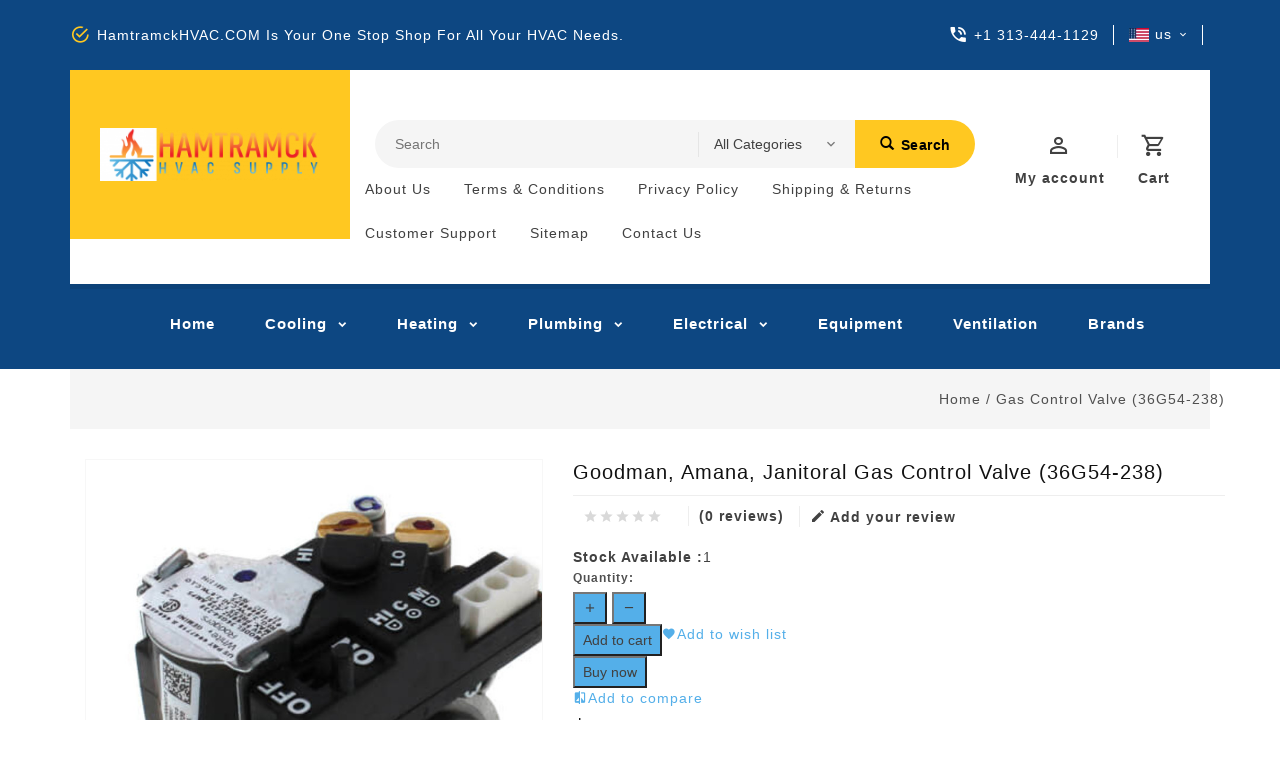

--- FILE ---
content_type: text/html;charset=utf-8
request_url: https://www.hamtramckhvac.com/gas-control-valve-36g54-238.html
body_size: 10512
content:
<!DOCTYPE html>
<html lang="us">
  <head>
    <meta charset="utf-8"/>
<!-- [START] 'blocks/head.rain' -->
<!--

  (c) 2008-2026 Lightspeed Netherlands B.V.
  http://www.lightspeedhq.com
  Generated: 24-01-2026 @ 12:34:40

-->
<link rel="canonical" href="https://www.hamtramckhvac.com/gas-control-valve-36g54-238.html"/>
<link rel="alternate" href="https://www.hamtramckhvac.com/index.rss" type="application/rss+xml" title="New products"/>
<meta name="robots" content="noodp,noydir"/>
<meta property="og:url" content="https://www.hamtramckhvac.com/gas-control-valve-36g54-238.html?source=facebook"/>
<meta property="og:site_name" content="Hamtramck Hvac"/>
<meta property="og:title" content="Goodman, Amana, Janitoral Gas Control Valve (36G54-238)"/>
<meta property="og:description" content="Big Selection of HVAC Parts And Equipment. Fast Shipping And Lowest Prices! Electrical, Heating, Cooling, And Much More!"/>
<meta property="og:image" content="https://cdn.shoplightspeed.com/shops/646366/files/40574413/goodman-amana-janitoral-gas-control-valve-36g54-23.jpg"/>
<!--[if lt IE 9]>
<script src="https://cdn.shoplightspeed.com/assets/html5shiv.js?2025-02-20"></script>
<![endif]-->
<!-- [END] 'blocks/head.rain' -->
     
   	  
    
    <title>Goodman, Amana, Janitoral Gas Control Valve (36G54-238) - Hamtramck Hvac</title>
    <meta name="description" content="Big Selection of HVAC Parts And Equipment. Fast Shipping And Lowest Prices! Electrical, Heating, Cooling, And Much More!" />
    <meta name="keywords" content="Goodman,, Amana,, Janitoral, Gas, Control, Valve, (36G54-238), HVAC, HEATING, COOLING, MOTOR, INDUCER, INDUCER MOTOR, BLOWER MOTOR, CONTROL BOARD, HVAC MORE, SUPPLY HOUSE, FURNACE, AIR CONDITION, IGNITOR, FLAME SENSOR, ELECTRICAL, THERMOSTAT, GOODMAN" />
    <meta http-equiv="X-UA-Compatible" content="IE=edge">
    <meta name="viewport" content="width=device-width, initial-scale=1">
    <meta name="apple-mobile-web-app-capable" content="yes">
    <meta name="apple-mobile-web-app-status-bar-style" content="black">
    
    <script>document.getElementsByTagName("html")[0].className += " js";</script>

    <link rel="shortcut icon" href="https://cdn.shoplightspeed.com/shops/646366/themes/15259/v/257957/assets/favicon.png?20210520194129" type="image/x-icon" />
    <link href='//fonts.googleapis.com/css?family=Roboto:400,300,600&display=swap' rel='stylesheet' type='text/css'>
    <link href='//fonts.googleapis.com/css?family=Roboto:400,300,600&display=swap' rel='stylesheet' type='text/css'>
    <link rel="stylesheet" href="https://cdn.shoplightspeed.com/assets/gui-2-0.css?2025-02-20" />
    <link rel="stylesheet" href="https://cdn.shoplightspeed.com/assets/gui-responsive-2-0.css?2025-02-20" />
    <link id="lightspeedframe" rel="stylesheet" href="https://cdn.shoplightspeed.com/shops/646366/themes/15259/assets/style.css?20211211173402" />
  <link rel="stylesheet" href="https://cdn.webshopapp.com/shops/289638/themes/161056/assets/style.css?2020022905241620201217051025">  
    <!--  browsers not supporting CSS variables 
    <script>
      if(!('CSS' in window) || !CSS.supports('color', 'var(--color-var)')) {var cfStyle = document.getElementById('lightspeedframe');if(cfStyle) {var href = cfStyle.getAttribute('href');href = href.replace('style.css', 'style-fallback.css');cfStyle.setAttribute('href', href);}}
    </script>-->
   
    <link rel="stylesheet" href="https://cdn.shoplightspeed.com/shops/646366/themes/15259/assets/custom.css?20211211173402" />
  
   
    
    
    
   <link rel="stylesheet" href="https://cdn.webshopapp.com/shops/289638/themes/161056/assets/bootstrap-min.css?2020022905241620201217051025">
    
     
   
    <link rel="stylesheet" href="https://cdn.shoplightspeed.com/shops/646366/themes/15259/assets/settings.css?20211211173402" /> 
     <link rel="stylesheet" href="https://cdn.webshopapp.com/shops/289638/themes/161056/assets/materialdesignicons.css?2020022905241620201217051025">
    <link rel="stylesheet" href="https://cdn.webshopapp.com/shops/289638/themes/161056/assets/owl-carousel.css?2020022905241620201217051025">
   
<!--  
 <link rel="stylesheet" href="https://cdn.jsdelivr.net/jquery.slick/1.6.0/slick.css">
 <script src="https://www.hamtramckhvac.com/jquery.slick/1.6.0/slick.min.js"></script>
 <script src="https://cdnjs.cloudflare.com/ajax/libs/fancybox/2.1.5/jquery.fancybox.min.js"></script>
     <link rel="stylesheet" href="https://cdn.shoplightspeed.com/shops/646366/themes/15259/assets/quickview.css.scss.rain?20211211173402" /> 
-->
    
    <link rel="stylesheet" href="https://cdn.webshopapp.com/shops/289638/themes/161056/assets/jquery-fancybox.css?2020022905241620201217051025">
    <link rel="stylesheet" href="https://cdn.webshopapp.com/shops/289638/themes/161056/assets/animate.css?2020022905241620201217051025">
    <link rel="stylesheet" href="https://cdn.webshopapp.com/shops/289638/themes/161056/assets/flexslider.css?2020022905241620201217051025">    
    <link rel="stylesheet" media="print" href="https://cdn.webshopapp.com/shops/289638/themes/161056/assets/print-min.css?2020022905241620201217051025">
      
      
      
       <script src="https://cdn.shoplightspeed.com/assets/jquery-1-9-1.js?2025-02-20"></script>
    <script src="https://cdn.shoplightspeed.com/assets/jquery-ui-1-10-1.js?2025-02-20"></script>
    
          
    <script src="https://cdn.webshopapp.com/shops/289638/themes/161056/assets/jquery-fancybox-pack.js?2020022905241620201217051025"></script>
    <script src="https://cdn.webshopapp.com/shops/289638/themes/161056/assets/global.js?2020022905241620201217051025"></script>
		<script src="https://cdn.webshopapp.com/shops/289638/themes/161056/assets/bootstrap-min.js?2020022905241620201217051025"></script>
    <script src="https://cdn.webshopapp.com/shops/289638/themes/161056/assets/jcarousel.js?2020022905241620201217051025"></script>
    <script src="https://cdn.webshopapp.com/assets/gui.js?2021-04-22"></script>
    <script src="https://cdn.webshopapp.com/assets/gui-responsive-2-0.js?2021-04-22"></script>
    <script src="https://cdn.webshopapp.com/shops/289638/themes/161056/assets/jquery-flexslider.js?2020022905241620201217051025"></script>
    <script src="https://cdn.webshopapp.com/shops/289638/themes/161056/assets/owl-carousel-min.js?2020022905241620201217051025"></script> 
    <script src="https://cdn.webshopapp.com/shops/289638/themes/161056/assets/share42.js?2020022905241620201217051025"></script>
    <script src="https://cdn.webshopapp.com/shops/289638/themes/161056/assets/theia-sticky-sidebar-min.js?2020022905241620201217051025"></script>
    
   <script src="https://cdn.shoplightspeed.com/shops/646366/themes/15259/assets/custom.js?20211211173402"></script>
    
    <script src="https://cdn.webshopapp.com/shops/289638/themes/161056/assets/jquery-directional-hover.js?2020022905241620201217051025"></script>
    <!--[if lt IE 9]>
    <link rel="stylesheet" href="https://cdn.webshopapp.com/shops/289638/themes/161056/assets/style-ie.css?2020022905241620201217051025" />
    <![endif]-->
  <script type="text/javascript" async="" src="https://theme-metro-preset-tools.webshopapp.com/us/services/stats/pageview.js"></script><style id="theia-sticky-sidebar-stylesheet-TSS">.theiaStickySidebar:after {content: ""; display: table; clear: both;}</style>
        
  
  
  </head>
  <body class="product-page left_sidebar">
   
     <div class="page-wrapper">
        
    <header>

  <input id="shop-url" value="https://www.hamtramckhvac.com/" type="hidden">
     
     
      <div class="topnav">
        <div class="container">          
          <div class="left">
            <div id="ttcmsleftheader">
                <div class="ttheader-service"> HamtramckHVAC.COM is your one stop shop for all your HVAC needs. </div>
              </div>
          </div>
          <div class="right">
            <div id="ttcmsrightheader">
                <div class="ttheader-rightcontact"> +1 313-444-1129 </div>
              </div>
            
               <div class="languages">
                          <div class="language-active">
                              <span class="flag us" title="us" lang="us">us</span>
                          </div>
              </div>
                
                      
                      
                                                              
          </div>
        </div>
      </div>
      


    
      <div class="navigation">
        <div class="container">
        <div class="align">

                      <div class="vertical logo" style="background-color:#ffc821;">
                                            
              <a href="https://www.hamtramckhvac.com/" title="Big Selection of HVAC Parts And Equipment. Fast Shipping And Lowest Prices! Electrical, Heating, Cooling, And Much More!">
                <img src="https://cdn.shoplightspeed.com/shops/646366/themes/15259/v/364318/assets/logo.png?20211125210105" alt="Big Selection of HVAC Parts And Equipment. Fast Shipping And Lowest Prices! Electrical, Heating, Cooling, And Much More!" width="290" height="105"/>
                            <!--     <img src="https://cdn.shoplightspeed.com/shops/646366/themes/15259/v/364318/assets/logo-white.png?20211125210105" alt="Big Selection of HVAC Parts And Equipment. Fast Shipping And Lowest Prices! Electrical, Heating, Cooling, And Much More!" width="220" height="55"/> -->
                                </a>
                           </div>
          
          <nav class="nonbounce desktop vertical">       
            <div class="search-widget">
                 <div class="selectric-wrapper selectric-main-search">
                   <form action="https://www.hamtramckhvac.com/search/" method="get" id="formSearch" class="live-search">
                      <input type="text" name="q" autocomplete="off"  placeholder="Search" value=""/>
                      <div class="selectric-hide-select">
                        <select class="main-search" name="cat" tabindex="-1">
                        
                      <option value="https://www.hamtramckhvac.com/search/">All Categories</option>
                                                      <option value="https://www.hamtramckhvac.com/cooling/" >Cooling</option>
                                                   <option value="https://www.hamtramckhvac.com/heating/" >Heating</option>
                                                   <option value="https://www.hamtramckhvac.com/plumbing/" >Plumbing</option>
                                                   <option value="https://www.hamtramckhvac.com/electrical/" >Electrical</option>
                                                   <option value="https://www.hamtramckhvac.com/equipment/" >Equipment</option>
                                                   <option value="https://www.hamtramckhvac.com/ventilation/" >Ventilation</option>
                                         	</select>
                    </div>
                     <button onclick="$('#formSearch').submit();" title="Search" class="glyphicon glyphicon-search"><span class="search-txt">Search</span></button> 
                     <div id="quick-result" class="prod-results"></div>
                   </form>
                   </div>
                   </div>
            <div class="toplink">
            <ul>
           
            	                             <li>
                <a class="top-link" href="https://www.hamtramckhvac.com/service/about/" title="About us" >
                   About us
                </a>
              </li>
                                          <li>
                <a class="top-link" href="https://www.hamtramckhvac.com/service/general-terms-conditions/" title="Terms &amp; Conditions" >
                   Terms &amp; Conditions
                </a>
              </li>
                                          <li>
                <a class="top-link" href="https://www.hamtramckhvac.com/service/privacy-policy/" title="Privacy Policy" >
                   Privacy Policy
                </a>
              </li>
                                          <li>
                <a class="top-link" href="https://www.hamtramckhvac.com/service/shipping-returns/" title="Shipping &amp; returns" >
                   Shipping &amp; returns
                </a>
              </li>
                                          <li>
                <a class="top-link" href="https://www.hamtramckhvac.com/service/" title="Customer support" >
                   Customer support
                </a>
              </li>
                                          <li>
                <a class="top-link" href="https://www.hamtramckhvac.com/sitemap/" title="Sitemap" >
                   Sitemap
                </a>
              </li>
                                          <li>
                <a class="top-link" href="https://www.hamtramckhvac.com/service/contact-us/" title="Contact Us" >
                   Contact Us
                </a>
              </li>
                                      
                          </ul>
            </div> 
          </nav>
            
            
            
        
        
            <div class="header-cart">
                <div class="cart-icon title"> 
                    <span class="cart"> </span>
                    <span class="title">Cart</span>
                </div>              
                <div class="cart-toggle">
                 
                  <div class="cart-mini-product">
                                                      </div>
                          
                      <!--<div class="clearfix"></div>-->
                      <div class="cart-total">
                          0 Items - $--.--
                      </div>
                      <div class="buttons">
                       <a href="https://www.hamtramckhvac.com/cart/" title="My cart" class="cartbutton btn">View shopping cart</a>
                         <a href="https://www.hamtramckhvac.com/checkout/" title="Checkout" class="checkout btn">Proceed to checkout</a>
                      </div>
                  
                  </div>
            </div>
            
            
          <div class="header-account">
                  <div class="user-icon">
                      <span class="account"></span>
                    	<span class="title">My account</span>
                  </div>
                  <div class="account-toggle">
                      <a href="https://www.hamtramckhvac.com/account/" title="My account" class="my-account">
                     Sign up / Log in                      </a>
                    
                             <div class="compare">
                  		<a href="https://www.hamtramckhvac.com/compare/" title="Compare" class="my-compare">Compare (2)</a>
              			</div>
                  	
                            
                    
              </div>
           
              			
                  </div>
        </div>
        </div>
      </div>
      
      
    
      
     <div class="menu-bar">
        <div class="container">
          <div class="megamenu">
          <div class="burger">
            <span class="mdi mdi-menu"></span>
          </div>
          <div class="topmenu">            
      	<ul>
                  		
                  	
                  		                  			<li class="item">
                <a class="itemLink" href="https://www.hamtramckhvac.com/" >Home
                </a>
              </li>
                              
               
               
               
               
                           <li class="item  sub "><a class="itemLink" href="https://www.hamtramckhvac.com/cooling/">Cooling</a>
            <div class="mdi-icons">
                	<span class="mdi mdi-chevron-down"></span>
                  <span class="mdi mdi-chevron-up"></span></div>                                
                                
                             <ul class="subnav">
                                      <li class="subitem-1"><a class="subitemLink" href="https://www.hamtramckhvac.com/cooling/cooling-parts/" title="Cooling Parts">Cooling Parts</a>
                                                              </li>
                                      <li class="subitem-1"><a class="subitemLink" href="https://www.hamtramckhvac.com/cooling/hvac-accessories/" title="HVAC Accessories">HVAC Accessories</a>
                    <div class="mdi-icons">
                	<span class="mdi mdi-chevron-down"></span>
                  <span class="mdi mdi-chevron-up"></span></div>                                              <ul class="subnav">
                                    
                                                       <li class="subitem-2"><a class="subitemLink" href="https://www.hamtramckhvac.com/cooling/hvac-accessories/beckett/" title="BECKETT">BECKETT</a></li>  
                                                  </ul>  
                                          </li>
                                  </ul>
                          </li>
                      <li class="item  sub "><a class="itemLink" href="https://www.hamtramckhvac.com/heating/">Heating</a>
            <div class="mdi-icons">
                	<span class="mdi mdi-chevron-down"></span>
                  <span class="mdi mdi-chevron-up"></span></div>                                
                                
                             <ul class="subnav">
                                      <li class="subitem-1"><a class="subitemLink" href="https://www.hamtramckhvac.com/heating/furnace-parts/" title="Furnace Parts">Furnace Parts</a>
                    <div class="mdi-icons">
                	<span class="mdi mdi-chevron-down"></span>
                  <span class="mdi mdi-chevron-up"></span></div>                                              <ul class="subnav">
                                    
                                                       <li class="subitem-2"><a class="subitemLink" href="https://www.hamtramckhvac.com/heating/furnace-parts/ignitors-burners/" title="Ignitors &amp; Burners">Ignitors &amp; Burners</a></li>  
                                                       <li class="subitem-2"><a class="subitemLink" href="https://www.hamtramckhvac.com/heating/furnace-parts/gas-valves-controls/" title="Gas Valves &amp; Controls">Gas Valves &amp; Controls</a></li>  
                                                       <li class="subitem-2"><a class="subitemLink" href="https://www.hamtramckhvac.com/heating/furnace-parts/pressure-switch/" title="Pressure Switch">Pressure Switch</a></li>  
                                                       <li class="subitem-2"><a class="subitemLink" href="https://www.hamtramckhvac.com/heating/furnace-parts/draft-inducers/" title="Draft Inducers">Draft Inducers</a></li>  
                                                       <li class="subitem-2"><a class="subitemLink" href="https://www.hamtramckhvac.com/heating/furnace-parts/motors/" title="Motors">Motors</a></li>  
                                                  </ul>  
                                          </li>
                                  </ul>
                          </li>
                      <li class="item  sub "><a class="itemLink" href="https://www.hamtramckhvac.com/plumbing/">Plumbing</a>
            <div class="mdi-icons">
                	<span class="mdi mdi-chevron-down"></span>
                  <span class="mdi mdi-chevron-up"></span></div>                                
                                
                             <ul class="subnav">
                                      <li class="subitem-1"><a class="subitemLink" href="https://www.hamtramckhvac.com/plumbing/water-heaters/" title="Water Heaters">Water Heaters</a>
                    <div class="mdi-icons">
                	<span class="mdi mdi-chevron-down"></span>
                  <span class="mdi mdi-chevron-up"></span></div>                                              <ul class="subnav">
                                    
                                                       <li class="subitem-2"><a class="subitemLink" href="https://www.hamtramckhvac.com/plumbing/water-heaters/tankless-water-heaters/" title="Tankless Water Heaters">Tankless Water Heaters</a></li>  
                                                  </ul>  
                                          </li>
                                      <li class="subitem-1"><a class="subitemLink" href="https://www.hamtramckhvac.com/plumbing/pipe-fittings/" title="Pipe &amp; Fittings">Pipe &amp; Fittings</a>
                                                              </li>
                                      <li class="subitem-1"><a class="subitemLink" href="https://www.hamtramckhvac.com/plumbing/valves/" title="Valves">Valves</a>
                                                              </li>
                                      <li class="subitem-1"><a class="subitemLink" href="https://www.hamtramckhvac.com/plumbing/plumbing-parts/" title="Plumbing Parts">Plumbing Parts</a>
                                                              </li>
                                  </ul>
                          </li>
                      <li class="item  sub "><a class="itemLink" href="https://www.hamtramckhvac.com/electrical/">Electrical</a>
            <div class="mdi-icons">
                	<span class="mdi mdi-chevron-down"></span>
                  <span class="mdi mdi-chevron-up"></span></div>                                
                                
                             <ul class="subnav">
                                      <li class="subitem-1"><a class="subitemLink" href="https://www.hamtramckhvac.com/electrical/electrical-supplies/" title="Electrical Supplies">Electrical Supplies</a>
                    <div class="mdi-icons">
                	<span class="mdi mdi-chevron-down"></span>
                  <span class="mdi mdi-chevron-up"></span></div>                                              <ul class="subnav">
                                    
                                                       <li class="subitem-2"><a class="subitemLink" href="https://www.hamtramckhvac.com/electrical/electrical-supplies/electrical-controls/" title="Electrical Controls">Electrical Controls</a></li>  
                                                       <li class="subitem-2"><a class="subitemLink" href="https://www.hamtramckhvac.com/electrical/electrical-supplies/transformers/" title="Transformers">Transformers</a></li>  
                                                  </ul>  
                                          </li>
                                  </ul>
                          </li>
                      <li class="item "><a class="itemLink" href="https://www.hamtramckhvac.com/equipment/">Equipment</a>
                            
                          </li>
                      <li class="item "><a class="itemLink" href="https://www.hamtramckhvac.com/ventilation/">Ventilation</a>
                            
                          </li>
                         
               
               
                         
                         
                          
         <li class="footerbrands item"><a class="itemLink" href="/brands/" title="Brands">Brands</a></li>
             </ul>
          </div>
          </div>
      </div>
      </div>
    </header>       <div class="wrapper">
         
                           <div class="content left_column">
    
                  	  
  
<section class="container max-width-lg product js-product">
  <div class="padding-y-lg grid gap-md">
    <div class="col-6@md">
      <div class="page-title breadcrumb-content">
     <div class="container">
    <div class="row">
       <div class="col-sm-6 col-md-6">
    <h1></h1>
  </div>
  <div class="col-sm-6 col-md-6 breadcrumbs text-right">
    <a href="https://www.hamtramckhvac.com/" title="Home">Home</a>
                 /  Gas Control Valve (36G54-238)
                       </div>
          </div>
  </div>
   </div>    </div>
    
    <div class="container">
   <div itemscope itemtype="http://schema.org/Product">
   <meta itemprop="name" content="Goodman, Amana, Janitoral Gas Control Valve (36G54-238)" />
    <div itemprop="review" itemscope itemtype="http://schema.org/Review">
     <span itemprop="author" itemscope itemtype="https://schema.org/Person">
    		<span itemprop="name"></span>
  		</span>
    </div>
  <meta itemprop="description" content="Goodman, Amana, Janitoral Gas Control Valve (36G54-238) -  
        " />
<div class="product-wrap row">
  <div class="product-img col-sm-5 col-md-5">
      
<div class="zoombox">
      <div class="images"> 
        <meta itemprop="image" content="https://cdn.shoplightspeed.com/shops/646366/files/1/770x924x1/goodman-amana-janitoral-gas-control-valve-36g54-23.jpg" />   
                        <a class="zoom first" data-image-id="item-1">             
                                  <img src="https://cdn.shoplightspeed.com/shops/646366/files/40574413/770x924x1/goodman-amana-janitoral-gas-control-valve-36g54-23.jpg" alt="Goodman, Amana, Janitoral Gas Control Valve (36G54-238)">
                                
        </a>               
                        <a class="zoom " data-image-id="item-2">             
                                  <img src="https://cdn.shoplightspeed.com/shops/646366/files/40574416/770x924x1/goodman-amana-janitoral-gas-control-valve-36g54-23.jpg" alt="Goodman, Amana, Janitoral Gas Control Valve (36G54-238)">
                                
        </a>               
                        <a class="zoom " data-image-id="item-3">             
                                  <img src="https://cdn.shoplightspeed.com/shops/646366/files/40574418/770x924x1/goodman-amana-janitoral-gas-control-valve-36g54-23.jpg" alt="Goodman, Amana, Janitoral Gas Control Valve (36G54-238)">
                                
        </a>               
                      </div>
		
      <div class="thumbs-container">
            <div class="thumbs owl-carousel">
              
                                          <div class="thumbnails col-sm-12">
                <a data-image-id="item-1" class="active">
                                                          <img class="thumbnail" src="https://cdn.shoplightspeed.com/shops/646366/files/40574413/109x136x1/goodman-amana-janitoral-gas-control-valve-36g54-23.jpg" alt="Goodman, Amana, Janitoral Gas Control Valve (36G54-238)" title="Goodman, Amana, Janitoral Gas Control Valve (36G54-238)"/>
                                                      </a>
              </div>
                                          <div class="thumbnails col-sm-12">
                <a data-image-id="item-2" class="">
                                                          <img class="thumbnail" src="https://cdn.shoplightspeed.com/shops/646366/files/40574416/109x136x1/goodman-amana-janitoral-gas-control-valve-36g54-23.jpg" alt="Goodman, Amana, Janitoral Gas Control Valve (36G54-238)" title="Goodman, Amana, Janitoral Gas Control Valve (36G54-238)"/>
                                                      </a>
              </div>
                                          <div class="thumbnails col-sm-12">
                <a data-image-id="item-3" class="">
                                                          <img class="thumbnail" src="https://cdn.shoplightspeed.com/shops/646366/files/40574418/109x136x1/goodman-amana-janitoral-gas-control-valve-36g54-23.jpg" alt="Goodman, Amana, Janitoral Gas Control Valve (36G54-238)" title="Goodman, Amana, Janitoral Gas Control Valve (36G54-238)"/>
                                                      </a>
              </div>
                                         
                          </div>
      </div>
    </div>
   </div>   
    

  <div class="product-info col-sm-7 col-md-7" itemprop="offers" itemscope itemtype="http://schema.org/Offer"> 
    <meta itemprop="url" content="https://www.hamtramckhvac.com/gas-control-valve-36g54-238.html" />
    <meta itemprop="priceValidUntil" content="2026-04-24" />
      <h1 class="product-title" itemprop="name" content="Goodman, Amana, Janitoral Gas Control Valve (36G54-238)"> 
          Goodman, Amana, Janitoral Gas Control Valve (36G54-238)
      </h1>
    
          <div class="review-container">
            
        <div class="ratting">
        <div class="stars">   
                  
                                                                                           <span class="mdi mdi-star off"></span>
             <span class="mdi mdi-star off"></span> 
             <span class="mdi mdi-star off"></span>
              <span class="mdi mdi-star off"></span>
              <span class="mdi mdi-star off"></span>
                       	</div>
  		</div>
               
     			<div class="review-score theme-preview-clickable">
            <a href="#tab-review">
             (0 reviews) 
            </a>
          </div>
        <div class="review theme-preview-clickable">
              <a href="https://www.hamtramckhvac.com/account/review/45077605/"><i class="mdi mdi-pencil"></i>Add your review</a>
        </div>        
      </div>
                
     
    
    
    
      <div class="product-description"></div>       
      			 <meta itemprop="price" content="$--.--" />
			    <meta itemprop="priceCurrency" content="" /> 
    <meta itemprop="itemCondition" content="http://schema.org/NewCondition"/>
        
    
    
      

    
    
    <form action="https://www.hamtramckhvac.com/cart/add/74107051/" class="js-live-quick-checkout" id="product_configure_form" method="post">
                <input type="hidden" name="bundle_id" id="product_configure_bundle_id" value="">
            
      
      
      
      
            
                 <table>
             <tr>
                      <td class="spec-title"><strong>Stock Available :</strong></td>
                      <td>1</td>
                    </tr>
      </table>
                   <div class="margin-bottom-md">
          <label class="form-label margin-bottom-sm block" for="qtyInput">Quantity:</label>

          <div class="number-input number-input--v2 js-number-input inlinet.quantity
            <input class="form-control js-number-input__value" type="number" name="quantity" id="qtyInput" min="0" max="999" step="1" value="1">


              <button class="reset number-input__btn number-input__btn--plus js-number-input__btn" aria-label="Increase Quantity">
               <span class="mdi mdi-plus"></span>
              </button>

              <button class="reset number-input__btn number-input__btn--minus js-number-input__btn" aria-label="Decrease Quantity">
               <span class="mdi mdi-minus"></span>
              </button>

          </div>
        </div>
        <div class="margin-bottom-md">
          <div class="flex flex-column flex-row@sm gap-xxs">
            <button  type="submit">Add to cart</button>
                        <a href="https://www.hamtramckhvac.com/account/wishlistAdd/45077605/?variant_id=74107051" >
              <span class="mdi mdi-heart">Add to wish list</span>
              </a>
                      </div>
                    <button type="submit" data-checkout-url="https://www.hamtramckhvac.com/checkout/" data-clear-url="https://www.hamtramckhvac.com/cart/clear/">Buy now</button>
                    <div class="flex gap-md margin-top-sm">
            <a href="https://www.hamtramckhvac.com/compare/add/74107051/" >
              <span class="mdi mdi-compare">Add to compare</span>
            </a>
                      </div>
        </div>
            
    
      <div class="product-price">   
        <div class="price-wrap col-xs-5 col-md-5"> 
      <span class="price">$--.--</span>
    	      
                </div>
      </div>
      
        <div class="cart-quantity col-xs-7 col-md-7 theme-preview-clickable"> 
          <div class="cart">
                        <div class="quantity-change">
            <input type="text" name="quantity" value="1" />
            <div class="change">
              <a href="javascript:;" onclick="updateQuantity('up');" class="up">+</a>
              <a href="javascript:;" onclick="updateQuantity('down');" class="down">-</a>
            </div>
          </div>
            
         
            
            
            
              
                      </div>
        </div> 
         
           
                           	<div class="specification">
             <!-- <div class="specs"><a rel="specs" href="#">Specifications</a></div>-->
                <div class="page specs">
                  <table>
                     
                  	  <tr>
                      <td class="spec-title"><strong>SKU:</strong></td>
                      <td>36J54-214</td>
                    </tr>
                   </table>
                  
                </div>
      </div>
             
              </form>  
    
    <div class="product-actions row theme-preview-clickable">
  <div class="social-media col-xs-12 col-md-12">
                        
    <div class="social-block social-block-facebook">
      
       <div id="fb-root"> <a class="sharebar__btn text-underline-hover js-social-share" data-social="facebook" data-url="https://www.hamtramckhvac.com/gas-control-valve-36g54-238.html" href="https://www.facebook.com/sharer.php"><span class="mdi mdi-facebook-box">Share on Facebook</span></a>
      </div>
     <!-- <script>(function(d, s, id) {
  var js, fjs = d.getElementsByTagName(s)[0];
  if (d.getElementById(id)) return;
    js = d.createElement(s); js.id = id;
  js.src = "//connect.facebook.net/en_GB/all.js#xfbml=1&appId=154005474684339";
  fjs.parentNode.insertBefore(js, fjs);
}(document, 'script', 'facebook-jssdk'));</script>-->
      <div class="fb-like" data-href="https://www.hamtramckhvac.com/gas-control-valve-36g54-238.html" data-send="false" data-layout="button_count" data-width="85" data-show-faces="false"></div>
    </div>
            <div class="social-block social-block-google">
      <g:plusone size="medium"></g:plusone>
      <script type="text/javascript">
        (function() {
          var po = document.createElement('script'); po.type = 'text/javascript'; po.async = true;
          po.src = 'https://apis.google.com/js/plusone.js';
          var s = document.getElementsByTagName('script')[0]; s.parentNode.insertBefore(po, s);
        })();
      </script>
    </div>
            <div class="social-block social-block-pinterest">
      <a href="https://pinterest.com/pin/create/button/?url=https://www.hamtramckhvac.com/gas-control-valve-36g54-238.html&media=https://cdn.shoplightspeed.com/assets/blank.gif?2025-02-20&description=Goodman, Amana, Janitoral Gas Control Valve (36G54-238)" class="pin-it-button" target="_blank"><img src="https://cdn.shoplightspeed.com/assets/blank.gif?2025-02-20" title="Pin It" alt="pinterest"/></a>
      <script type="text/javascript" src="https://assets.pinterest.com/js/pinit.js"></script>
    </div>
    
   
    
    
    
                
  </div>
  <div class="tags-actions col-md-12">
    
         
        <div class="brand">
      <table>
        <tr>
        <td>Brand:</td>
        <td>
          <a href="https://www.hamtramckhvac.com/brands/goodman/" title="Goodman, Amana, Janitoral"><span>Goodman, Amana, Janitoral</span></a>
        </td>
      </tr>
      </table>
      
    </div>
        <div class="actions">
                   <a href="https://www.hamtramckhvac.com/account/wishlistAdd/45077605/?variant_id=74107051" class="wishlist">
              Add to wish list
              </a>
             / 
      
            <a href="https://www.hamtramckhvac.com/compare/add/74107051/" class="compare" title="Add to compare">
             Add to compare
            </a>
                    
       / 
            <a class="print" href="#" onclick="window.print(); return false;" title="Print">
        Print
      </a>
    </div>  
    
  </div>
</div>

  </div>
  
</div>

  
<div class="product-tabs" id="tab-review">
      <div class="tabs">
        <ul>
                      
         <li class=" reviews-tab"><a rel="reviews" href="#">Reviews (0)</a></li>
                             </ul>
      </div>                    
      <div class="tabsPages">
        
        
     <div class="page reviews" style="max-height: 650px;">
                    <div itemprop="aggregateRating" itemscope="" itemtype="http://schema.org/AggregateRating">
                                <meta itemprop="ratingValue" content="0">
            <meta itemprop="reviewCount" content="0">
          </div>
                      
                     
       <div class="bottom">
              <div class="review-score">
              <span>0</span> stars based on <span>0</span> reviews
              </div>
                          <div class="stars">
                                                                                                 <span class="mdi mdi-star off"></span>
             <span class="mdi mdi-star off"></span> 
             <span class="mdi mdi-star off"></span>
              <span class="mdi mdi-star off"></span>
              <span class="mdi mdi-star off"></span>
                        	            </div>
            <div class="right">
              <a href="https://www.hamtramckhvac.com/account/review/45077605/" >Add your review</a>
            </div>           
          </div>          
                   
        </div>
           
        
        
      </div>
    </div>

 
       
</div>

 </div>
    
   

    
    
    
    
    

 
  </div>
  
 
  
  
  
 
</section>




<div itemscope itemtype="https://schema.org/Product">
  <meta itemprop="name" content="Goodman, Amana, Janitoral Gas Control Valve (36G54-238)">
  <meta itemprop="image" content="https://cdn.shoplightspeed.com/shops/646366/files/40574413/300x250x2/goodman-amana-janitoral-gas-control-valve-36g54-23.jpg" />  <meta itemprop="brand" content="Goodman, Amana, Janitoral" />    <meta itemprop="itemCondition" itemtype="https://schema.org/OfferItemCondition" content="https://schema.org/NewCondition"/>
  <meta itemprop="gtin13" content="786710504846" />  <meta itemprop="mpn" content="0151F00000PS" />  <meta itemprop="sku" content="36J54-214" />

<div itemprop="offers" itemscope itemtype="https://schema.org/Offer">
    <meta itemprop="validFrom" content="2026-01-24" />
  <meta itemprop="priceValidUntil" content="2026-04-24" />
  <meta itemprop="url" content="https://www.hamtramckhvac.com/gas-control-valve-36g54-238.html" />
   <meta itemprop="availability" content="https://schema.org/InStock"/>
  <meta itemprop="inventoryLevel" content="1" />
 </div>
</div>
         
      <footer class="main-footer border-top">
  <div class="footer-contain">

        <div class="container">
      <div class="links row">
        <div class="footer-content">
          <div class="footer-link">
            
           
          <div class="col-xs-12 col-sm-3 col-md-3 footer-column">
                         <div>
             <img src="https://cdn.shoplightspeed.com/shops/646366/themes/15259/v/364318/assets/logo.png?20211125210105" class="footer-logo margin-bottom-md" alt="Hamtramck Hvac">
                 
              </div>
                                                   <input class="footercollapse_input hidden-md hidden-lg hidden-sm" id="_4" type="checkbox">
           <div class="list">
              
              <span class="contact-description"> <span class="glyphicon glyphicon-map-marker"></span>11651 Conant Hamtramck mi 48212 </span>              
                            <div class="contact">
                <span class="glyphicon glyphicon-envelope"></span>
                <a href="/cdn-cgi/l/email-protection#82" title="Email"><span class="__cf_email__" data-cfemail=""><span class="__cf_email__" data-cfemail="2841464e47684049455c5a49454b43405e494b064b4745">[email&#160;protected]</span></span></a>
              </div>
                            
                       
                            <div class="contact-num">
                <span class="glyphicon glyphicon-earphone"></span>
                +1 313-444-1129
              </div>
                       
            <div class="main-footer__social-list flex flex-wrap gap-sm text-sm@md">
                            <a class="main-footer__social-btn" href="https://www.facebook.com/Hvacmore/" target="_blank">
                <svg class="icon" viewBox="0 0 16 16"><title>Follow us on Instagram</title><g><circle fill="currentColor" cx="12.145" cy="3.892" r="0.96"></circle> <path d="M8,12c-2.206,0-4-1.794-4-4s1.794-4,4-4s4,1.794,4,4S10.206,12,8,12z M8,6C6.897,6,6,6.897,6,8 s0.897,2,2,2s2-0.897,2-2S9.103,6,8,6z"></path> <path fill="currentColor" d="M12,16H4c-2.056,0-4-1.944-4-4V4c0-2.056,1.944-4,4-4h8c2.056,0,4,1.944,4,4v8C16,14.056,14.056,16,12,16z M4,2C3.065,2,2,3.065,2,4v8c0,0.953,1.047,2,2,2h8c0.935,0,2-1.065,2-2V4c0-0.935-1.065-2-2-2H4z"></path></g></svg>
              </a>
                            
                            <a class="main-footer__social-btn" href="https://www.facebook.com/Hvacmore/" target="_blank">
                <svg class="icon" viewBox="0 0 16 16"><title>Follow us on Facebook</title><g><path d="M16,8.048a8,8,0,1,0-9.25,7.9V10.36H4.719V8.048H6.75V6.285A2.822,2.822,0,0,1,9.771,3.173a12.2,12.2,0,0,1,1.791.156V5.3H10.554a1.155,1.155,0,0,0-1.3,1.25v1.5h2.219l-.355,2.312H9.25v5.591A8,8,0,0,0,16,8.048Z"></path></g></svg>
              </a>
                            
                            <a class="main-footer__social-btn" href="https://www.facebook.com/Hvacmore/" target="_blank">
                <svg class="icon" viewBox="0 0 16 16"><title>Follow us on Twitter</title><g><path d="M16,3c-0.6,0.3-1.2,0.4-1.9,0.5c0.7-0.4,1.2-1,1.4-1.8c-0.6,0.4-1.3,0.6-2.1,0.8c-0.6-0.6-1.5-1-2.4-1 C9.3,1.5,7.8,3,7.8,4.8c0,0.3,0,0.5,0.1,0.7C5.2,5.4,2.7,4.1,1.1,2.1c-0.3,0.5-0.4,1-0.4,1.7c0,1.1,0.6,2.1,1.5,2.7 c-0.5,0-1-0.2-1.5-0.4c0,0,0,0,0,0c0,1.6,1.1,2.9,2.6,3.2C3,9.4,2.7,9.4,2.4,9.4c-0.2,0-0.4,0-0.6-0.1c0.4,1.3,1.6,2.3,3.1,2.3 c-1.1,0.9-2.5,1.4-4.1,1.4c-0.3,0-0.5,0-0.8,0c1.5,0.9,3.2,1.5,5,1.5c6,0,9.3-5,9.3-9.3c0-0.1,0-0.3,0-0.4C15,4.3,15.6,3.7,16,3z"></path></g></svg>
              </a>
                            
                            <a class="main-footer__social-btn" href="https://www.facebook.com/Hvacmore/" target="_blank">
                <svg class="icon" viewBox="0 0 16 16"><title>Follow us on Pinterest</title><g><path d="M8,0C3.6,0,0,3.6,0,8c0,3.4,2.1,6.3,5.1,7.4c-0.1-0.6-0.1-1.6,0-2.3c0.1-0.6,0.9-4,0.9-4S5.8,8.7,5.8,8 C5.8,6.9,6.5,6,7.3,6c0.7,0,1,0.5,1,1.1c0,0.7-0.4,1.7-0.7,2.7c-0.2,0.8,0.4,1.4,1.2,1.4c1.4,0,2.5-1.5,2.5-3.7 c0-1.9-1.4-3.3-3.3-3.3c-2.3,0-3.6,1.7-3.6,3.5c0,0.7,0.3,1.4,0.6,1.8C5,9.7,5,9.8,5,9.9c-0.1,0.3-0.2,0.8-0.2,0.9 c0,0.1-0.1,0.2-0.3,0.1c-1-0.5-1.6-1.9-1.6-3.1C2.9,5.3,4.7,3,8.2,3c2.8,0,4.9,2,4.9,4.6c0,2.8-1.7,5-4.2,5c-0.8,0-1.6-0.4-1.8-0.9 c0,0-0.4,1.5-0.5,1.9c-0.2,0.7-0.7,1.6-1,2.1C6.4,15.9,7.2,16,8,16c4.4,0,8-3.6,8-8C16,3.6,12.4,0,8,0z"></path></g></svg>
              </a>
                      
                            <a class="main-footer__social-btn" href="https://www.facebook.com/Hvacmore/" target="_blank">
                <svg class="icon" viewBox="0 0 16 16"><title>Follow us on Youtube</title><g><path d="M15.8,4.8c-0.2-1.3-0.8-2.2-2.2-2.4C11.4,2,8,2,8,2S4.6,2,2.4,2.4C1,2.6,0.3,3.5,0.2,4.8C0,6.1,0,8,0,8 s0,1.9,0.2,3.2c0.2,1.3,0.8,2.2,2.2,2.4C4.6,14,8,14,8,14s3.4,0,5.6-0.4c1.4-0.3,2-1.1,2.2-2.4C16,9.9,16,8,16,8S16,6.1,15.8,4.8z M6,11V5l5,3L6,11z"></path></g></svg>
              </a>
                          </div>
              
            
         
           
          </div>
       </div>
                    			  <div class="col-xs-12 col-sm-12 col-md-2 footer-column">
          	<label class="footercollapse" for="_2">
                  <strong>Categories</strong>
                  <span class="glyphicon glyphicon-chevron-down hidden-sm hidden-md hidden-lg"></span></label>
                    <input class="footercollapse_input hidden-md hidden-lg hidden-sm" id="_2" type="checkbox">
                    <div class="list">
              <ul>
                               <li><a href="https://www.hamtramckhvac.com/cooling/" title="Cooling">Cooling</a></li>
                            <li><a href="https://www.hamtramckhvac.com/heating/" title="Heating">Heating</a></li>
                            <li><a href="https://www.hamtramckhvac.com/plumbing/" title="Plumbing">Plumbing</a></li>
                            <li><a href="https://www.hamtramckhvac.com/electrical/" title="Electrical">Electrical</a></li>
                            <li><a href="https://www.hamtramckhvac.com/equipment/" title="Equipment">Equipment</a></li>
                            <li><a href="https://www.hamtramckhvac.com/ventilation/" title="Ventilation">Ventilation</a></li>
                             </ul>
            </div>
            </div>
								
                   <div class="col-xs-12 col-sm-3 col-md-2 footer-column">
              <label class="footercollapse" for="_3">
              <strong>My account </strong>
                  <span class="glyphicon glyphicon-chevron-down hidden-sm hidden-md hidden-lg"></span></label>
                    <input class="footercollapse_input hidden-md hidden-lg hidden-sm" id="_3" type="checkbox">
                    <div class="list">           
              <ul>
               
                                        
                    <li><a class="main-footer__link" href="https://www.hamtramckhvac.com/account/" title="Register">Register</a></li>
                                                        
                    <li><a class="main-footer__link" href="https://www.hamtramckhvac.com/account/orders/" title="My orders">My orders</a></li>
                                                        
                    <li><a class="main-footer__link" href="https://www.hamtramckhvac.com/account/tickets/" title="My tickets">My tickets</a></li>
                                                        
                    <li><a class="main-footer__link" href="https://www.hamtramckhvac.com/account/wishlist/" title="My wishlist">My wishlist</a></li>
                                                                      
               </ul>
            </div>
            </div>
    
                      <div class="col-xs-12 col-sm-3 col-md-2 footer-column">
                <label class="footercollapse" for="_1">
                  <strong>Information</strong>
                  <span class="glyphicon glyphicon-chevron-down hidden-sm hidden-md hidden-lg"></span></label>
                    <input class="footercollapse_input hidden-md hidden-lg hidden-sm" id="_1" type="checkbox">
                    <div class="list">
  
                  <ul class="no-underline no-list-style">
                  
                                            <li>
                <a class="main-footer__link" href="https://www.hamtramckhvac.com/service/about/" title="About us" >
                  About us
                </a>
              </li>
            	                       <li>
                <a class="main-footer__link" href="https://www.hamtramckhvac.com/service/general-terms-conditions/" title="Terms &amp; Conditions" >
                  Terms &amp; Conditions
                </a>
              </li>
            	                       <li>
                <a class="main-footer__link" href="https://www.hamtramckhvac.com/service/privacy-policy/" title="Privacy Policy" >
                  Privacy Policy
                </a>
              </li>
            	                       <li>
                <a class="main-footer__link" href="https://www.hamtramckhvac.com/service/shipping-returns/" title="Shipping &amp; returns" >
                  Shipping &amp; returns
                </a>
              </li>
            	                       <li>
                <a class="main-footer__link" href="https://www.hamtramckhvac.com/service/" title="Customer support" >
                  Customer support
                </a>
              </li>
            	                       <li>
                <a class="main-footer__link" href="https://www.hamtramckhvac.com/sitemap/" title="Sitemap" >
                  Sitemap
                </a>
              </li>
            	                       <li>
                <a class="main-footer__link" href="https://www.hamtramckhvac.com/service/contact-us/" title="Contact Us" >
                  Contact Us
                </a>
              </li>
            	            </ul>
          </div>             
            </div>         
          
                                 <div class="col-xs-12 col-sm-3 col-md-3 footer-column news-app">
                          <div class="newsletter col-xs-12 col-sm-7 col-md-7">
               <label class="footercollapse" for="_4">
             
                 <strong class="title">SPECIAL OFFERS</strong> </label>
            <div class="text-component margin-bottom-sm" >  <p >Keep in touch with us! Join our mailing list to receive exclusive offers and coupons.</p></div>
             
              <form id="formNewsletter" action="https://www.hamtramckhvac.com/account/newsletter/" method="post">
                <input type="hidden" name="key" value="3c0617dadf20b1e6795aa8b0da1a9986" />
                <input type="text" name="email" id="formNewsletterEmail" value="" placeholder="Your email address"/>
                <a class="btn" href="#" onclick="$('#formNewsletter').submit(); return false;" title="Subscribe" ><span>Subscribe</span></a>
              </form>
            </div>            
            </div>
                    
        </div>
      </div>
      
    
    </div>
  </div>

    <div class="main-footer__colophon border-top padding-y-md">
    <div class="container max-width-lg">
      <div class="flex flex-column items-center gap-sm flex-row@md justify-between@md">
        <div class="powered-by">
          <p class="text-sm text-xs@md">© Copyright 2026 Hamtramck Hvac
        
        </div>
  
        <div class="flex items-center">
                    
          <div class="payment-methods">
            <p class="text-sm flex flex-wrap gap-xs text-xs@md">
                              <a href="https://www.hamtramckhvac.com/service/payment-methods/" title="Invoice" class="payment-methods__item">
                  <img src="https://cdn.shoplightspeed.com/assets/icon-payment-invoice.png?2025-02-20" alt="Invoice" height="16" />
                </a>
                              <a href="https://www.hamtramckhvac.com/service/payment-methods/" title="Credit Card" class="payment-methods__item">
                  <img src="https://cdn.shoplightspeed.com/assets/icon-payment-creditcard.png?2025-02-20" alt="Credit Card" height="16" />
                </a>
                              <a href="https://www.hamtramckhvac.com/service/payment-methods/" title="MasterCard" class="payment-methods__item">
                  <img src="https://cdn.shoplightspeed.com/assets/icon-payment-mastercard.png?2025-02-20" alt="MasterCard" height="16" />
                </a>
                              <a href="https://www.hamtramckhvac.com/service/payment-methods/" title="Visa" class="payment-methods__item">
                  <img src="https://cdn.shoplightspeed.com/assets/icon-payment-visa.png?2025-02-20" alt="Visa" height="16" />
                </a>
                              <a href="https://www.hamtramckhvac.com/service/payment-methods/" title="American Express" class="payment-methods__item">
                  <img src="https://cdn.shoplightspeed.com/assets/icon-payment-americanexpress.png?2025-02-20" alt="American Express" height="16" />
                </a>
                              <a href="https://www.hamtramckhvac.com/service/payment-methods/" title="Discover Card" class="payment-methods__item">
                  <img src="https://cdn.shoplightspeed.com/assets/icon-payment-discover.png?2025-02-20" alt="Discover Card" height="16" />
                </a>
                          </p>
          </div>
          
          <ul class="main-footer__list flex flex-grow flex-basis-0 justify-end@md">        
            
                      </ul>
        </div>
      </div>
    </div>
  </div>
</footer>                 
       <div class="tt-quickview-wrap">
        <div class="overlay-bg" style="position: absolute; width: 100%; height: 100%; top: 0; left: 0; z-index: 10; cursor: pointer;" onclick="RemoveQuickView()"></div>
            <div id="product-modal" class="quick-modal">
            <span class="QVloading"></span>
            <span class="CloseQV">
            <i class="mdi mdi-close"></i>
            </span>
            <div class="modal-body" id="quickview-content">
           
            
            </div>
        </div>
    </div>       
          <script data-cfasync="false" src="/cdn-cgi/scripts/5c5dd728/cloudflare-static/email-decode.min.js"></script><script type="text/javascript">
          jQuery(document).ready(function(){
                 
                    
           
          });    
      </script>
             
           <script>
			jQuery(window).load(function() {
				jQuery('.category-featured .featured-cat .image').directionalHover();
			});
		</script>
                     
    <!-- [START] 'blocks/body.rain' -->
<script>
(function () {
  var s = document.createElement('script');
  s.type = 'text/javascript';
  s.async = true;
  s.src = 'https://www.hamtramckhvac.com/services/stats/pageview.js?product=45077605&hash=95a0';
  ( document.getElementsByTagName('head')[0] || document.getElementsByTagName('body')[0] ).appendChild(s);
})();
</script>
<!-- [END] 'blocks/body.rain' -->
         </div></div></div>
    <script>
    	var viewOptions = 'View options';
    </script>
		
    <script src="https://cdn.shoplightspeed.com/shops/646366/themes/15259/assets/scripts-min.js?20211211173402"></script>
    <script src="https://cdn.shoplightspeed.com/assets/gui.js?2025-02-20"></script>
    <script src="https://cdn.shoplightspeed.com/assets/gui-responsive-2-0.js?2025-02-20"></script>
  <script>(function(){function c(){var b=a.contentDocument||a.contentWindow.document;if(b){var d=b.createElement('script');d.innerHTML="window.__CF$cv$params={r:'9c2f90fad98b891a',t:'MTc2OTI1ODA4MC4wMDAwMDA='};var a=document.createElement('script');a.nonce='';a.src='/cdn-cgi/challenge-platform/scripts/jsd/main.js';document.getElementsByTagName('head')[0].appendChild(a);";b.getElementsByTagName('head')[0].appendChild(d)}}if(document.body){var a=document.createElement('iframe');a.height=1;a.width=1;a.style.position='absolute';a.style.top=0;a.style.left=0;a.style.border='none';a.style.visibility='hidden';document.body.appendChild(a);if('loading'!==document.readyState)c();else if(window.addEventListener)document.addEventListener('DOMContentLoaded',c);else{var e=document.onreadystatechange||function(){};document.onreadystatechange=function(b){e(b);'loading'!==document.readyState&&(document.onreadystatechange=e,c())}}}})();</script><script defer src="https://static.cloudflareinsights.com/beacon.min.js/vcd15cbe7772f49c399c6a5babf22c1241717689176015" integrity="sha512-ZpsOmlRQV6y907TI0dKBHq9Md29nnaEIPlkf84rnaERnq6zvWvPUqr2ft8M1aS28oN72PdrCzSjY4U6VaAw1EQ==" data-cf-beacon='{"rayId":"9c2f90fad98b891a","version":"2025.9.1","serverTiming":{"name":{"cfExtPri":true,"cfEdge":true,"cfOrigin":true,"cfL4":true,"cfSpeedBrain":true,"cfCacheStatus":true}},"token":"8247b6569c994ee1a1084456a4403cc9","b":1}' crossorigin="anonymous"></script>
</body>
</html>

--- FILE ---
content_type: text/html; charset=utf-8
request_url: https://accounts.google.com/o/oauth2/postmessageRelay?parent=https%3A%2F%2Fwww.hamtramckhvac.com&jsh=m%3B%2F_%2Fscs%2Fabc-static%2F_%2Fjs%2Fk%3Dgapi.lb.en.2kN9-TZiXrM.O%2Fd%3D1%2Frs%3DAHpOoo_B4hu0FeWRuWHfxnZ3V0WubwN7Qw%2Fm%3D__features__
body_size: 163
content:
<!DOCTYPE html><html><head><title></title><meta http-equiv="content-type" content="text/html; charset=utf-8"><meta http-equiv="X-UA-Compatible" content="IE=edge"><meta name="viewport" content="width=device-width, initial-scale=1, minimum-scale=1, maximum-scale=1, user-scalable=0"><script src='https://ssl.gstatic.com/accounts/o/2580342461-postmessagerelay.js' nonce="WH_kd5clkjyiDNQ2PNj7JA"></script></head><body><script type="text/javascript" src="https://apis.google.com/js/rpc:shindig_random.js?onload=init" nonce="WH_kd5clkjyiDNQ2PNj7JA"></script></body></html>

--- FILE ---
content_type: text/css; charset=UTF-8
request_url: https://cdn.shoplightspeed.com/shops/646366/themes/15259/assets/style.css?20211211173402
body_size: -264
content:
.main-footer{position:relative;z-index:1}.main-footer__link{color:inherit;text-decoration:none;transition:color .2s}
.main-footer__link:hover{color:var(--color-primary);text-decoration:underline}
                  .main-footer__social-btn{display:block;text-decoration:none;color:inherit;transition:color .2s}
.main-footer__social-btn .icon{display:block}.main-footer__social-btn:hover{color:var(--color-contrast-high)}
.main-footer__list{margin-left:var(--space-xs)}.main-footer__item{padding-left:var(--space-xs);padding-right:var(--space-xs);font-size:var(--text-sm)}

--- FILE ---
content_type: text/javascript;charset=utf-8
request_url: https://theme-metro-preset-tools.webshopapp.com/us/services/stats/pageview.js
body_size: -223
content:
// SEOshop 24-01-2026 13:34:42

--- FILE ---
content_type: application/javascript
request_url: https://cdn.shoplightspeed.com/shops/646366/themes/15259/assets/custom.js?20211211173402
body_size: 4319
content:
$(document).ready(function() {
    jQuery(document).on('click', '.CloseQV', function() {
        RemoveQuickView()
    });
    $('.quick-view-block a').on("click", function(e) {
        e.preventDefault();
        var link = $(this).data('src');
        link = link.replace('http:', 'https:');
        var id = $(this).data('id');
        jQuery('.tt-quickview-wrap').addClass('open in');
        var request = $.ajax({
            url: link,
            method: "GET",
            dataType: "html"
        });
        request.done(function(msg) {
            jQuery('.tt-quickview-wrap .quick-modal').addClass('show');
            var content = $(msg).find('.product-wrap').html();
            $("#quickview-content").html(content);
            $('#quickview-content .thumbs').owlCarousel({
                items: 3,
                nav: !0,
                autoplay: !0,
                autoplaySpeed: 1500,
                autoplayHoverPause: !0,
                dots: !1,
                navText: ["<i class='mdi mdi-menu-left'></i>", "<i class='mdi mdi-menu-right'></i>"],
                responsive: {
                    100: {
                        items: 2
                    },
                    543: {
                        items: 3
                    },
                    768: {
                        items: 4
                    },
                    992: {
                        items: 4
                    },
                    1200: {
                        items: 2
                    },
                    1600: {
                        items: 2
                    },
                    1700: {
                        items: 3
                    }
                }
            });
            $('.thumbs a').mousedown(function() {
                $('.images a').hide();
                $('.images a[data-image-id="' + $(this).attr('data-image-id') + '"]').css('display', 'block');
                $('.thumbs a').removeClass('active');
                $('.thumbs a[data-image-id="' + $(this).attr('data-image-id') + '"]').addClass('active')
            })
        });
        request.fail(function(jqXHR, textStatus) {
            alert("Request failed: " + textStatus)
        })
    });
    if ($('#goToTop').length) {
        var scrollTrigger = 100,
            backToTop = function() {
                var scrollTop = $(window).scrollTop();
                if (scrollTop > scrollTrigger) {
                    $('#goToTop').addClass('show')
                } else {
                    $('#goToTop').removeClass('show')
                }
            };
        backToTop();
        $(window).on('scroll', function() {
            backToTop()
        });
        $('#goToTop').on('click', function(e) {
            e.preventDefault();
            $('html,body').animate({
                scrollTop: 0
            }, 700)
        })
    }
    $(window).load(function() {
        $(".loadingdiv").fadeOut("slow")
    })
    var search_empty = 'No products found';
    $('#formSearch input').keyup(function(e) {
        if (e.keyCode != 27) {
            liveSearch()
        }
    }), $("#formSearch input").bind("webkitspeechchange", function() {
        liveSearch()
    })

    function liveSearch() {
        var basicUrl = document.getElementById('shop-url').value;
        var search_url = basicUrl + 'search/'
        var input = $('form[action="/search"]').find('input[name="q"]');
        var autosearch = $('#quick-result').css({
            'position': 'absolute',
            'left': '0px',
            'top': '100%'
        });
        var t = $('#formSearch input').val();
        t = encodeURIComponent(t.replace('/', '-slash-')).replace(/!/g, '%21').replace(/'/g, '%27').replace(/\(/g, '%28').replace(/\)/g, '%29').replace(/\*/g, '%2A').replace(/%20/g, '+');
        if (t.length > 0) {
            $('#formSearch').attr("method", "get")
        } else {
            $('#formSearch').attr("method", "post")
        }
        if (t.length > 2) {
            if (location.protocol == 'https:') {
                var url = search_url + t + '/page1.ajax?limit=8';
                url = url.replace('http:', 'https:')
            } else {
                var url = search_url + t + '/page1.ajax?limit=8'
            }
            $.getJSON(url, function(json) {
                if (json.count > 0) {
                    var resultsHtml = [];
                    $.each(json.products, function(index, product) {
                        var resultItem = '<div class="result-product">' + '<a href="' + product.url + '" title="' + product.fulltitle + '" class="col-sm-4 image"><img src="' + product.image.replace("50x50x2", "82x100x1") + '" alt="' + product.fulltitle + '" /></a><div class="content col-sm-8">' + '<a href="' + product.url + '" class="title">' + product.title + '</a>';
                        resultItem = product.price.price_old ? resultItem + '<div class="price">' + product.price.price_money + '<span class="old-price">' + product.price.price_old_money + '</span>' + "</div>" : resultItem + '<div class="price">' + product.price.price_money + '</div>';
                        resultItem += '</div></div>';
                        resultsHtml.push(resultItem)
                    });
                    resultsHtml = resultsHtml.join('');
                    $('#formSearch .prod-results').html(resultsHtml);
                    $('#formSearch .prod-results').remove('li.search-empty')
                } else {
                    $('#formSearch .prod-results').html('<div class="search-empty">' + search_empty + '</div>')
                }
                $('#formSearch .prod-results').addClass('active');
                $('#formSearch .prod-results').css('display', 'block')
            })
        } else {
            $('#formSearch .prod-results').removeClass('active');
            $('#formSearch .prod-results').css('display', 'none')
        }
    }
    $('.hometab .tabs ul > li:first-child').addClass('active');
    $('.hometab .tabsPages > div:first-child').addClass('in active');
    $('input[type="checkbox"]').wrap("<span class='checkbox-wrapper'></span>");
    $('input[type="checkbox"]').attr('class', 'checkboxid');
    $('.checkboxid').each(function() {
        if ($(this).is(":checked")) {
            $(this).addClass("chkactive");
            $(this).parent().addClass('active')
        }
    });
    $('.checkboxid').change(function() {
        if ($(this).is(":checked")) {
            $(this).addClass("chkactive");
            $(this).parent().addClass('active')
        } else {
            $(this).removeClass("chkactive");
            $(this).parent().removeClass('active')
        }
    });
    $('select').wrap("<div class='select-wrapper'></div>");
    $('.featuredproducts, .popularproducts,.related-products,.specialproducts').owlCarousel({
        items: 6,
        nav: !0,
        autoplay: !0,
        autoplaySpeed: 1500,
        autoplayHoverPause: !0,
        dots: !1,
        navText: ["<i class='mdi mdi-menu-left'></i>", "<i class='mdi mdi-menu-right'></i>"],
        responsive: {
            100: {
                items: 1
            },
            430: {
                items: 2
            },
            768: {
                items: 3
            },
            992: {
                items: 4
            },
            1301: {
                items: 5
            },
            1701: {
                items: 6
            }
        }
    });
    $('.newproducts').owlCarousel({
        items: 4,
        nav: !0,
        autoplay: !0,
        autoplaySpeed: 1500,
        autoplayHoverPause: !0,
        dots: !1,
        navText: ["<i class='mdi mdi-menu-left'></i>", "<i class='mdi mdi-menu-right'></i>"],
        responsive: {
            100: {
                items: 1
            },
            691: {
                items: 2
            },
            768: {
                items: 2
            },
            1200: {
                items: 3
            },
            1601: {
                items: 4
            }
        }
    });
    $('.bestseller').owlCarousel({
        items: 1,
        nav: !0,
        autoplay: !0,
        autoplaySpeed: 1500,
        autoplayHoverPause: !0,
        dots: !1,
        navText: ["<i class='mdi mdi-menu-left'></i>", "<i class='mdi mdi-menu-right'></i>"],
        responsive: {
            100: {
                items: 1
            },
            691: {
                items: 1
            },
            768: {
                items: 1
            },
            1200: {
                items: 1
            }
        }
    });
    $('.bloglist').owlCarousel({
        items: 4,
        nav: !0,
        autoplay: !0,
        autoplaySpeed: 1500,
        autoplayHoverPause: !0,
        dots: !1,
        navText: ["<i class='mdi mdi-menu-left'></i>", "<i class='mdi mdi-menu-right'></i>"],
        responsive: {
            100: {
                items: 1
            },
            543: {
                items: 2
            },
            992: {
                items: 3
            },
            1501: {
                items: 4
            }
        }
    });
    $('.ttbannerblock').owlCarousel({
        items: 3,
        nav: !1,
        autoplay: !0,
        autoplaySpeed: 1500,
        autoplayHoverPause: !0,
        dots: !1,
        responsive: {
            100: {
                items: 1
            },
            544: {
                items: 2
            },
            992: {
                items: 2
            },
            1200: {
                items: 3
            }
        }
    });
    $('.brandcarousel').owlCarousel({
        items: 6,
        nav: !0,
        autoplay: !0,
        autoplaySpeed: 1500,
        autoplayHoverPause: !0,
        dots: !1,
        navText: ["<i class='mdi mdi-menu-left'></i>", "<i class='mdi mdi-menu-right'></i>"],
        responsive: {
            100: {
                items: 2
            },
            543: {
                items: 3
            },
            768: {
                items: 4
            },
            992: {
                items: 4
            },
            1200: {
                items: 5
            },
            1601: {
                items: 6
            }
        }
    });
    $('.category-featured .categories, .categories .catalog,.ttcategory-content').owlCarousel({
        items: 7,
        nav: !0,
        autoplay: !0,
        autoplaySpeed: 1500,
        autoplayHoverPause: !0,
        dots: !1,
        navText: ["<i class='mdi mdi-menu-left'></i>", "<i class='mdi mdi-menu-right'></i>"],
        responsive: {
            100: {
                items: 2
            },
            410: {
                items: 2
            },
            601: {
                items: 3
            },
            992: {
                items: 4
            },
            1200: {
                items: 5
            },
            1400: {
                items: 6
            },
            1700: {
                items: 7
            }
        }
    });
    $('.thumbs').owlCarousel({
        items: 4,
        nav: !0,
        autoplay: !0,
        autoplaySpeed: 1500,
        autoplayHoverPause: !0,
        dots: !1,
        navText: ["<i class='mdi mdi-menu-left'></i>", "<i class='mdi mdi-menu-right'></i>"],
        responsive: {
            100: {
                items: 2
            },
            544: {
                items: 3
            },
            768: {
                items: 2
            },
            992: {
                items: 3
            },
            1600: {
                items: 4
            },
            1700: {
                items: 4
            }
        }
    });
    $('.products-menu').owlCarousel({
        items: 6,
        nav: !0,
        autoplay: !0,
        autoplaySpeed: 1500,
        autoplayHoverPause: !0,
        dots: !1,
        responsive: {
            100: {
                items: 1
            },
            481: {
                items: 2
            },
            768: {
                items: 3
            },
            1200: {
                items: 4
            },
            1600: {
                items: 5
            },
            1700: {
                items: 6
            }
        }
    });
    var isid = $(".review-score a[href*='#']");
    isid.click(function(event) {
        var href = jQuery(this).attr('href');
        if (href.substr(0, 1) == '#') {
            event.preventDefault();
            jQuery('html, body').animate({
                scrollTop: (jQuery(href).offset().top - 150) + 'px'
            }, 1000)
        }
    });
    jQuery('.newproducts .thumbnail-container').each(function() {
        var prod_rating = jQuery(this).find('.full-title');
        jQuery(this).find('.image-wrap .ratting').insertAfter(prod_rating);
        var prod_btn = jQuery(this).find('.product-info');
        jQuery(this).find('.image-wrap .producthover').appendTo(prod_btn)
    });
    $(function(event) {
        $('.messages').dialog(1000);
        setTimeout(function() {
            $(".ui-dialog.ui-widget-content").hide("2000")
        }, 5000)
    });
    $(".header-account .user-icon").click(function() {
        $('.header-account .account-toggle').parent().toggleClass('active');
        $('.topnav .languages .language-toggle').slideUp('slow');
        $('.search-widget .search-toggle').slideUp('slow');
        $('.topnav .currency .currency-toggle').slideUp('slow');
        $('.header-cart .cart-toggle').slideUp('slow');
        $('.header-account .account-toggle').slideToggle('fast', function() {});
        $('.languages').removeClass('active');
        $('.search-widget').removeClass('active');
        $('.currency').removeClass('active');
        $('header .header-cart').removeClass('active')
    });
    $("header .header-cart .cart-icon").click(function() {
        $('header .header-cart .cart-toggle').parent().toggleClass('active');
        $('.topnav .currency .currency-toggle').slideUp('slow');
        $('.search-widget .search-toggle').slideUp('slow');
        $('.header-account .account-toggle').slideUp('slow');
        $('.topnav .languages .language-toggle').slideUp('slow');
        $('header .header-cart .cart-toggle').slideToggle('fast', function() {});
        $('.currency').removeClass('active');
        $('.search-widget').removeClass('active');
        $('.header-account').removeClass('active');
        $('.languages').removeClass('active')
    });
    $(".gui-checkout-steps .gui-checkbox a").click(function(e) {
        $('body').addClass('open');
        e.preventDefault()
    });
    $("#gui-popover-terms-and-conditions .gui-popover-title a").click(function(e) {
        $('body').removeClass('open');
        e.preventDefault()
    });
    $(".topnav .languages .language-active > span").click(function() {
        $('.topnav .languages .language-toggle').parent().toggleClass('active');
        $('.topnav .currency .currency-toggle').slideUp('slow');
        $('.topnav .currency').removeClass('active');
        $('.topnav .languages .language-toggle').slideToggle('fast', function() {});
        $('.search-widget .search-toggle').slideUp('slow');
        $('.header-account .account-toggle').slideUp('slow');
        $('.header-cart .cart-toggle').slideUp('slow');
        $('.topnav .search-widget').removeClass('active');
        $('.topnav .header-account').removeClass('active');
        $('header .header-cart').removeClass('active')
    });
    $(".topnav .currency .currency-active > span").click(function() {
        $('.topnav .currency .currency-toggle').parent().toggleClass('active');
        $('.topnav .languages').removeClass('active');
        $('.topnav .languages .language-toggle').slideUp('slow');
        $('.topnav .currency .currency-toggle').slideToggle('fast', function() {});
        $('.search-widget .search-toggle').slideUp('slow');
        $('.header-account .account-toggle').slideUp('slow');
        $('.header-cart .cart-toggle').slideUp('slow');
        $('.topnav .search-widget').removeClass('active');
        $('.topnav .header-account').removeClass('active');
        $('header .header-cart').removeClass('active')
    });
    $(".producthover .btn").click(function() {
        $(this).addClass("loading");
        setTimeout(function() {
            $(".producthover .btn").removeClass("loading")
        }, 2000)
    });
    $('#testimonial-carousel').owlCarousel({
        items: 1,
        nav: !1,
        dots: !0,
        loop: !1,
        autoplay: !0,
        rtl: !1
    });
    $('.services').owlCarousel({
        items: 6,
        nav: !1,
        dots: !1,
        loop: !1,
        autoplay: !0,
        autoplayTimeout: 4000,
        autoplayHoverPause: !0,
        rtl: !1,
        responsive: {
            100: {
                items: 2
            },
            651: {
                items: 3
            },
            992: {
                items: 4
            },
            1200: {
                items: 5
            },
            1601: {
                items: 6
            }
        }
    });
    
    /*$(".product-info .variants > li").each(function() {
        var clr = $(this).find(".variations").html();
        $(this).find(".variations").css("background-color", clr)
    })*/
});
$(window).load(function() {
    if ($('.flexslider').length > 0) {
        $('.flexslider').flexslider({
            slideshowSpeed: $('.flexslider').data('interval'),
            pauseOnHover: $('.flexslider').data('pause'),
            animation: "fade",
            slideshowSpeed: 6000,
            animationSpeed: 300,
            useCSS: "false"
        })
    }
});

function producteffect() {
    var product = $('.thumbnail-container');
    product.on('mouseover', function() {
        if (!$(this).hasClass('imgloaded')) {
            $(this).addClass('loading');
            var cur = $(this);
            var url = $(this).data('url').replace('.html', '.ajax');
            if (location.protocol == 'https:') {
                url = url.replace('http:', 'https:')
            }
            $.get(url, function(product) {
                if (product.images[1]) {
                    var img = product.images[1].replace('50x50x2', '230x276x1');
                    var img = '<img src="' + img + '">';
                    cur.find('.second-productimg').html(img).removeClass('loading')
                }
                $(this).removeClass('loading')
            });
            $(this).addClass('imgloaded')
        } else {}
    });
    product.on('mouseleave', function() {
        $(this).removeClass('loading')
    })
}
$(window).load(function() {
    producteffect()
});
$(window).resize(function() {
    producteffect()
});

function menuToggle() {
    if ($(window).width() <= 991) {
        $(".topmenu .item .mdi-icons").unbind("click");
        $(".burger").unbind("click");
        $('.burger').click(function() {
            $(this).parent().toggleClass('ttactive').find('.topmenu').slideToggle("slow");
            $(".topmenu ul li.subitem-1 .subnav").css('display', 'none')
        });
        $(".topmenu .item .mdi-icons").click(function() {
            $(this).parent().toggleClass('toggle-active').find(".subnav").first().slideToggle("slow")
        });
        $(".toplink").appendTo(".menu-bar .megamenu .topmenu > ul")
    } else {
        $(".topmenu .item .mdi-icons").unbind("click");
        $(".burger").unbind("click");
        $(".toplink").insertAfter(".search-widget")
    }
}
$(document).ready(function() {
    menuToggle()
});
$(window).resize(function() {
    menuToggle()
});

function headerfix() {
    if (jQuery(window).width() > 1200) {
        if (jQuery(this).scrollTop() > 500) {
            jQuery('header .sticky_header').addClass("fixed");
            jQuery('.logo').insertBefore('.topmenu');
            jQuery('.header-account').insertAfter('.topmenu');
            jQuery('.header-cart').insertAfter('.topmenu')
        } else {
            jQuery('header .sticky_header').removeClass("fixed");
            jQuery('.logo').insertBefore('.nonbounce.desktop.vertical');
            jQuery('.header-cart').appendTo('.navigation .align');
            jQuery('.header-account').appendTo('.navigation .align')
        }
    } else {
        jQuery('header .sticky_header').removeClass("fixed");
        jQuery('.vertical.logo').insertBefore('.nonbounce.desktop.vertical');
        jQuery('.header-cart').insertAfter('.nonbounce.desktop.vertical');
        jQuery('.header-account').insertAfter('.nonbounce.desktop.vertical')
    }
}
$(document).ready(function() {
    headerfix()
});
jQuery(window).resize(function() {
    headerfix()
});
jQuery(window).scroll(function() {
    headerfix()
});

function footerToggle() {
    if ($(window).width() <= 991) {
        $("footer .links > div label").addClass("toggle");
        $("footer .links > div .list").css('display', 'none');
        $("footer .links > div.active .list").css('display', 'block');
        $("footer .links > div label.toggle").unbind("click");
        $("footer .links > div label.toggle").click(function() {
            $(this).parent().toggleClass('active').find('.list').slideToggle("slow")
        });
        $(".header-account").appendTo(".menu-bar .megamenu");
        $(".header-cart").insertBefore(".menu-bar .header-account")
    } else {
        $("footer .links > div label").removeClass('toggle');
        $("footer .links > div .list").css('display', 'block');
        $(".header-account").appendTo(".navigation .align");
        $(".header-cart").insertBefore(".align .header-account")
    }
}
$(document).ready(function() {
    footerToggle()
});
$(window).resize(function() {
    footerToggle()
});

function sidebarToggle() {
    if (jQuery(window).width() < 992) {
        jQuery(".left-column > div .title.hidden-md-up,.right-column > div .title.hidden-md-up").addClass("toggle");
        jQuery(".left-column > div,.right-column > div").children('.collapse').css('display', 'none');
        jQuery(".left-column > div.active,.right-column > div.active").children('.collapse').css('display', 'block');
        jQuery(".left-column > div > .title.hidden-md-up.toggle,.right-column > div > .title.hidden-md-up.toggle").unbind("click");
        jQuery(".left-column > div > .title.hidden-md-up.toggle,.right-column > div > .title.hidden-md-up.toggle").on('click', function() {
            jQuery(this).parent().toggleClass('active').children('.collapse').slideToggle("fast")
        })
    } else {
        jQuery(".left-column > div > .title.hidden-md-up,.right-column > div > .title.hidden-md-up").unbind("click");
        jQuery(".left-column > div > .title.hidden-md-up,.right-column > div > .title.hidden-md-up").removeClass("toggle");
        jQuery(".left-column > div,.right-column > div").children('.collapse').css('display', 'block')
    }
}
$(document).ready(function() {
    sidebarToggle()
});
$(window).resize(function() {
    sidebarToggle()
});

function responsivecolumn() {
    if ($(document).width() <= 991) {
        $('.container .left-column').insertAfter('.center-column');
        $('.container .right-column').insertAfter('.container .left-column')
    } else if ($(document).width() >= 992) {
        $('.container .left-column').insertBefore('.center-column');
        $('.container .right-column').insertAfter('.center-column')
    }
}
$(document).ready(function() {
    responsivecolumn()
});
$(window).resize(function() {
    responsivecolumn()
});

function sidebarsticky() {
    if (jQuery(document).width() <= 1199) {
        jQuery('.sidebar.left-column,.sidebar.right-column,.gui-blog .gui-col2-right .gui-col2-right-col2').theiaStickySidebar({
            additionalMarginBottom: 30,
            additionalMarginTop: 30
        })
    } else if (jQuery(document).width() >= 1200) {
        jQuery('.sidebar.left-column,.sidebar.right-column,.gui-blog .gui-col2-right .gui-col2-right-col2').theiaStickySidebar({
            additionalMarginBottom: 30,
            additionalMarginTop: 130
        })
    }
}
jQuery(document).ready(function() {
    sidebarsticky()
});
jQuery(window).resize(function() {
    sidebarsticky()
});

function RemoveQuickView() {
    jQuery('.tt-quickview-wrap #product-modal').removeClass('show');
    jQuery('.tt-quickview-wrap').removeClass('open');
    jQuery('.overlay-bg').removeClass('loader_remove');
    jQuery('#quickview-content').html('')
}

function bindGrid() {
    $gl = localStorage.getItem('display');
    if ($gl !== 'grid' && $gl !== 'list') {
        if ($('#button-grid').hasClass('active')) {
            localStorage.getItem('display', 'grid');
            display('grid')
        } else if ($('#button-list').hasClass('active')) {
            localStorage.getItem('display', 'list');
            display('list')
        }
    } else {
        display(localStorage.getItem('display'))
    }
}
$(document).on('click', '#button-grid', function(e) {
    e.preventDefault();
    display('grid')
});
$(document).on('click', '#button-list', function(e) {
    e.preventDefault();
    display('list');
    $('.center-column .products-container .products-list').css('display', 'block')
});
$(".products-list .grid-item .thumbnail-container .product-image-wrap .image-wrap .ratting").each(function() {
    $(this).insertAfter($(this).parent().parent().parent().find(".product-info .full-title"))
});
$(".products-grid .grid-item .thumbnail-container .product-info .ratting").each(function() {
    $(this).appendTo($(this).parent().parent().parent().find(".product-image-wrap .image-wrap"))
});
$(".products-list .grid-item .thumbnail-container .product-image-wrap .image-wrap .producthover").each(function() {
    $(this).appendTo($(this).parent().parent().parent().find(".product-info"))
});
$(".products-grid .grid-item .thumbnail-container .product-info .producthover").each(function() {
    $(this).appendTo($(this).parent().parent().parent().find(".product-image-wrap .image-wrap"))
});
$(document).ready(function() {
    bindGrid()
});

function display(view) {
    if (view == 'list') {
        $('#button-grid').removeClass('active');
        $('#button-list').addClass('active');
        $('.category .products.products-grid').attr('class', 'products products-list clearfix');
        $('.category .thumbnail-container.product-grid-view').attr('class', 'thumbnail-container product-list-view');
        $('.category .center-column .products-container .products .grid-item .product-image-wrap').attr('class', 'product-image-wrap col-xs-5 col-sm-5 col-md-4');
        $('.category .center-column .products-container .products .grid-item .product-info').attr('class', 'product-info col-xs-7 col-sm-7 col-md-8');
        $('.category .center-column .products-container .products .grid-item.col-xs-6.col-sm-4.col-md-3').attr('class', 'grid-item col-xs-12 col-sm-12 col-md-12');
        $(".category .products-list .grid-item .thumbnail-container .product-image-wrap .image-wrap .producthover").each(function() {
            $(this).appendTo($(this).parent().parent().parent().find(".product-info"))
        });
        $(".products-list .grid-item .thumbnail-container .product-image-wrap .image-wrap .ratting").each(function() {
            $(this).insertAfter($(this).parent().parent().parent().find(".product-info .full-title"))
        });
        localStorage.setItem('display', 'list')
    } else if (view == 'grid') {
        $('#button-grid').addClass('active');
        $('#button-list').removeClass('active');
        $('.category .products.products-list').attr('class', 'products products-grid clearfix');
        $('.category .thumbnail-container.product-list-view').attr('class', 'thumbnail-container product-grid-view');
        $('.category .center-column .products-container .products .grid-item .product-image-wrap').attr('class', 'product-image-wrap');
        $('.category .center-column .products-container .products .grid-item .product-info').attr('class', 'product-info');
        $('.category .center-column .products-container .products .grid-item.col-xs-12.col-sm-12.col-md-12').attr('class', 'grid-item col-xs-6 col-sm-4 col-md-3');
        $(".category .products-grid .grid-item .thumbnail-container .product-info .producthover").each(function() {
            $(this).appendTo($(this).parent().parent().parent().find(".product-image-wrap .image-wrap"))
        });
        $(".products-grid .grid-item .thumbnail-container .product-info .ratting").each(function() {
            $(this).appendTo($(this).parent().parent().parent().find(".product-image-wrap .image-wrap"))
        });
        localStorage.setItem('display', 'grid')
    }
    $('.center-column .products-container .products-list').css('display', 'block')
}

--- FILE ---
content_type: text/javascript;charset=utf-8
request_url: https://www.hamtramckhvac.com/services/stats/pageview.js?product=45077605&hash=95a0
body_size: -412
content:
// SEOshop 24-01-2026 12:34:42